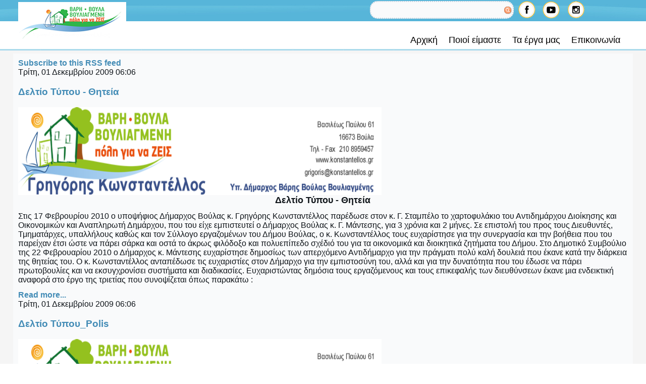

--- FILE ---
content_type: text/html; charset=utf-8
request_url: https://www.konstantellos.gr/index.php/2019-deltia-typou?start=120
body_size: 10631
content:
<!DOCTYPE html>
<html prefix="og: http://ogp.me/ns#" dir="ltr" lang="el-gr">
<head>
    <base href="https://www.konstantellos.gr/index.php/2019-deltia-typou" />
	<meta http-equiv="content-type" content="text/html; charset=utf-8" />
	<meta property="og:url" content="https://www.konstantellos.gr/index.php/2019-deltia-typou?start=120" />
	<meta property="og:type" content="website" />
	<meta property="og:title" content="Δελτία Τύπου Συνδυασμού" />
	<meta property="og:description" content="My site" />
	<meta name="twitter:card" content="summary" />
	<meta name="twitter:site" content="@greg_admin" />
	<meta name="twitter:title" content="Δελτία Τύπου Συνδυασμού" />
	<meta name="twitter:description" content="My site" />
	<meta name="description" content="My site" />
	<meta name="generator" content="Joomla! - Open Source Content Management" />
	<title>Δελτία Τύπου Συνδυασμού</title>
	<link href="/index.php/2019-deltia-typou?start=120&start=120" rel="canonical" />
	<link href="/index.php/2019-deltia-typou?start=120&format=feed" rel="alternate" type="application/rss+xml" title="Δελτία Τύπου Συνδυασμού | Feed" />
	<link href="/index.php/2019-deltia-typou?start=120&format=feed&type=rss" rel="alternate" type="application/rss+xml" title="Δελτία Τύπου Συνδυασμού | RSS 2.0" />
	<link href="/index.php/2019-deltia-typou?start=120&format=feed&type=atom" rel="alternate" type="application/atom+xml" title="Δελτία Τύπου Συνδυασμού | Atom 1.0" />
	<link href="https://cdnjs.cloudflare.com/ajax/libs/simple-line-icons/2.4.1/css/simple-line-icons.min.css" rel="stylesheet" type="text/css" />
	<link href="/components/com_k2/css/k2.css?v=2.11&b=20230112" rel="stylesheet" type="text/css" />
	<link href="/plugins/content/themlercontent/lib/bootstrap.css" rel="stylesheet" type="text/css" />
	<link href="/media/plg_system_imageeffectck/css/imageeffectck.css?ver=2.2.7" rel="stylesheet" type="text/css" />
	<script type="application/json" class="joomla-script-options new">{"csrf.token":"8b69ce8517f3b0df005ee71ed45b465e","system.paths":{"root":"","base":""}}</script>
	<script src="/media/jui/js/jquery.min.js?fd43ca803995dcf158d136b27f8c1b14" type="text/javascript"></script>
	<script src="/media/jui/js/jquery-noconflict.js?fd43ca803995dcf158d136b27f8c1b14" type="text/javascript"></script>
	<script src="/media/jui/js/jquery-migrate.min.js?fd43ca803995dcf158d136b27f8c1b14" type="text/javascript"></script>
	<script src="/media/k2/assets/js/k2.frontend.js?v=2.11&b=20230112&sitepath=/" type="text/javascript"></script>
	<script src="/plugins/content/themlercontent/lib/beforejq.js" type="text/javascript"></script>
	<script src="/plugins/content/themlercontent/lib/jquery.js" type="text/javascript"></script>
	<script src="/plugins/content/themlercontent/lib/afterjq.js" type="text/javascript"></script>
	<script src="/plugins/content/themlercontent/lib/bootstrap.min.js" type="text/javascript"></script>
	<script src="/media/jui/js/bootstrap.min.js?fd43ca803995dcf158d136b27f8c1b14" type="text/javascript"></script>
	<script src="/media/system/js/mootools-core.js?fd43ca803995dcf158d136b27f8c1b14" type="text/javascript"></script>
	<script src="/media/system/js/core.js?fd43ca803995dcf158d136b27f8c1b14" type="text/javascript"></script>
	<script src="/media/system/js/mootools-more.js?fd43ca803995dcf158d136b27f8c1b14" type="text/javascript"></script>
	<script src="/media/plg_system_imageeffectck/js/imageeffectck.js" type="text/javascript"></script>
	<script type="text/javascript">
jQuery(function($){ initTooltips(); $("body").on("subform-row-add", initTooltips); function initTooltips (event, container) { container = container || document;$(container).find(".hasTooltip").tooltip({"html": true,"container": "body"});} });</script>

    <link rel="stylesheet" href="/templates/system/css/system.css" />
    <link rel="stylesheet" href="/templates/system/css/general.css" />

    <!-- Created by Artisteer v4.3.0.60745 -->
    
    
    <meta name="viewport" content="initial-scale = 1.0, maximum-scale = 1.0, user-scalable = no, width = device-width" />

    <!--[if lt IE 9]><script src="https://html5shiv.googlecode.com/svn/trunk/html5.js"></script><![endif]-->
    <link rel="stylesheet" href="/templates/2023_gk01_03b_blue_menu/css/template.css" media="screen" type="text/css" />
    <!--[if lte IE 7]><link rel="stylesheet" href="/templates/2023_gk01_03b_blue_menu/css/template.ie7.css" media="screen" /><![endif]-->
    <link rel="stylesheet" href="/templates/2023_gk01_03b_blue_menu/css/template.responsive.css" media="all" type="text/css" />


    <script>if ('undefined' != typeof jQuery) document._artxJQueryBackup = jQuery;</script>
    <script src="/templates/2023_gk01_03b_blue_menu/jquery.js"></script>
    <script>jQuery.noConflict();</script>

    <script src="/templates/2023_gk01_03b_blue_menu/script.js"></script>
    <script src="/templates/2023_gk01_03b_blue_menu/script.responsive.js"></script>
    <script src="/templates/2023_gk01_03b_blue_menu/modules.js"></script>
        <script>if (document._artxJQueryBackup) jQuery = document._artxJQueryBackup;</script>
</head>
<body>

<div id="art-main">
<header class="art-header">
    <div class="art-shapes">
        
            </div>



<div class="art-textblock art-textblock-1746692093">
        <div class="art-textblock-1746692093-text-container">
        <div class="art-textblock-1746692093-text"><a href="https://www.facebook.com/konstantellos.grigoris/" target="_blank" title="www.facebook.com/konstantellos.grigoris/" class="art-facebook-tag-icon"></a></div>
    </div>
    
</div><div class="art-textblock art-textblock-1795948679">
        <div class="art-textblock-1795948679-text-container">
        <div class="art-textblock-1795948679-text"><a href="https://www.youtube.com/user/GregKonstantellos/playlists" target="_blank" title="www.youtube.com/user/GregKonstantellos/playlists" class="art-youtube-tag-icon"></a></div>
    </div>
    
</div>
<a href="https://www.instagram.com/grigoris_konstantellos/?igshid=YmMyMTA2M2Y=" target="_blank" title="Instagram" class="art-logo art-logo-176230225">
    <img src="/templates/2023_gk01_03b_blue_menu/images/logo-176230225.png" alt="" />
</a><a href="https://konstantellos.gr/" target="_self" class="art-logo art-logo-235974301">
    <img src="/templates/2023_gk01_03b_blue_menu/images/logo-235974301.png" alt="" />
</a><a href="https://konstantellos.gr/" target="_self" class="art-logo art-logo-583214041">
    <img src="/templates/2023_gk01_03b_blue_menu/images/logo-583214041.png" alt="" />
</a><a href="https://konstantellos.gr/" target="_self" class="art-logo art-logo-724349023">
    <img src="/templates/2023_gk01_03b_blue_menu/images/logo-724349023.png" alt="" />
</a>
<div class="art-textblock art-object270615182">
    <form class="art-search" name="Search" action="/index.php" method="post">
    <input type="text" value="" name="searchword" />
        <input type="hidden" name="task" value="search" />
<input type="hidden" name="option" value="com_search" />
<input type="submit" value="" name="search" class="art-search-button" />
        </form>
</div>
<nav class="art-nav">
    
<ul class="art-hmenu"><li class="item-709"><a href="/index.php">Αρχική</a></li><li class="item-710 deeper parent"><a href="https://konstantellos.gr/index.php/2023-ypopsifioi-symvouloi">Ποιοί είμαστε</a><ul><li class="item-711"><a href="https://konstantellos.gr/index.php/grigoris-konstantellos-2023"> Γρηγόρης Κωνσταντέλλος</a></li><li class="item-823"><a href="https://konstantellos.gr/index.php/2023-ypopsifioi-symvouloi">Υποψήφιοι Δημοτικοί &amp; Τοπικοί Σύμβουλοι</a></li><li class="item-712"><a href="https://konstantellos.gr/index.php/2023-yp-dim-symvouloi">Υποψήφιοι Δημοτικοι Σύμβουλοι</a></li><li class="item-716 deeper parent"><a href="https://konstantellos.gr/index.php/2023-yp-top-symvouloi-homepage">Υποψήφιοι Τοπικοί Σύμβουλοι</a><ul><li class="item-714"><a href="https://konstantellos.gr/index.php/2023-yp-top-symvouloi-homepage/2023-yps-topikoi-symvouloi-varis">Βάρης</a></li><li class="item-718"><a href="https://konstantellos.gr/index.php/2023-yp-top-symvouloi-homepage/2023-yps-topikoi-symvouloi-voulas">Βούλας</a></li><li class="item-719"><a href="https://konstantellos.gr/index.php/2023-yp-top-symvouloi-homepage/2023-yps-topikoi-symvouloi-vouliagmenis">Βουλιαγμένης</a></li></ul></li></ul></li><li class="item-723 deeper parent"><a href="https://konstantellos.gr/index.php/intropage-for-what-we-have-done">Τα έργα μας</a><ul><li class="item-724"><a href="https://www.konstantellos.gr/index.php/2023-erga-ypodomes">Εργα και Υποδομές</a></li><li class="item-725"><a href="https://www.konstantellos.gr/index.php/2023-perivallon">Περιβάλλον</a></li><li class="item-727"><a href="https://www.konstantellos.gr/index.php/2023-kathimerinotita">Καθημερινότητα</a></li><li class="item-728"><a href="https://www.konstantellos.gr/index.php/2023-app">Ασφάλεια και Πολιτική Προστασία</a></li><li class="item-729"><a href="https://www.konstantellos.gr/index.php/2023-scoserv">Κοινωνική Μέριμνα</a></li><li class="item-730"><a href="https://www.konstantellos.gr/index.php/2023-paideia">Παιδεία</a></li><li class="item-731"><a href="https://www.konstantellos.gr/index.php/2023-athlitismos">Αθλητισμός</a></li><li class="item-732"><a href="https://www.konstantellos.gr/index.php/2023-events">Πολιτισμός</a></li><li class="item-734"><a href="https://www.konstantellos.gr/index.php/2023-draseis">Ενεργό Συμμετοχή σε Συνέδρια και Ημερίδες</a></li><li class="item-735"><a href="https://www.konstantellos.gr/index.php/2023-smartcity">Καινοτομίες και Τεχνολογία - smart city</a></li><li class="item-736"><a href="/index.php/what-we-have-done-2019-2023/2014-2019-erga-draseis-archives">2014-2019 Αρχείο Έργων &amp; Δράσεων</a></li></ul></li><li class="item-741 deeper parent"><a href="/index.php/ta-nea-mas-2023">Επικοινωνία</a><ul><li class="item-742 deeper parent"><a href="http://www.konstantellos.gr/index.php/2019-deltia-typou">Δελτία Τύπου</a><ul><li class="item-743"><a href="http://www.konstantellos.gr/index.php/2019-deltia-typou">Δελτία Τύπου Συνδυασμού</a></li><li class="item-744"><a href="https://www.vvv.gov.gr/index.php/enimerosi-tou-politi/delt-typou-graf-dimarxou">Γραφείου Δημάρχου</a></li></ul></li><li class="item-760"><a href="https://konstantellos.gr/index.php/contact-form">Φόρμα Επικοινωνίας</a></li><li class="item-828"><a href="https://www.facebook.com/konstantellos.grigoris/">Facebook</a></li><li class="item-747"><a href="https://www.youtube.com/user/GregKonstantellos/playlists" target="_blank">Youtube</a></li><li class="item-829"><a href="https://www.instagram.com/grigoris_konstantellos/?igshid=YmMyMTA2M2Y%3D">Instagram</a></li><li class="item-819"><a href="https://www.ypes.gr/mathe-poy-psifizeis-forma/" target="_blank">Μάθε που ψηφίζεις</a></li></ul></li></ul> 
    </nav>

                    
</header>
<div class="art-sheet clearfix">
            <div class="art-layout-wrapper">
                <div class="art-content-layout">
                    <div class="art-content-layout-row">
                        <div class="art-layout-cell art-content">
<article class="art-post art-messages"><div class="art-postcontent clearfix">
<div id="system-message-container">
</div></div></article><article class="art-post"><div class="art-postcontent clearfix"><!-- Start K2 Category Layout -->
<div id="k2Container" class="itemListView">
    
        <!-- RSS feed icon -->
    <div class="k2FeedIcon">
        <a href="/index.php/2019-deltia-typou?start=120&format=feed" title="Subscribe to this RSS feed">
            <span>Subscribe to this RSS feed</span>
        </a>
        <div class="clr"></div>
    </div>
    
    
        <!-- Item list -->
    <div class="itemList">
                <!-- Leading items -->
        <div id="itemListLeading">
                                    <div class="itemContainer itemContainerLast" style="width:100.0%;">
                
<!-- Start K2 Item Layout -->
<div class="catItemView groupLeading">
    <!-- Plugins: BeforeDisplay -->
    
    <!-- K2 Plugins: K2BeforeDisplay -->
    
    <div class="catItemHeader">
                <!-- Date created -->
        <span class="catItemDateCreated">
            Τρίτη, 01 Δεκεμβρίου 2009 06:06        </span>
        
                <!-- Item title -->
        <h3 class="catItemTitle">
            
                        <a href="/index.php/deltia-typou/item/338-2010-07-15-20-03-03">
                Δελτίο Τύπου - Θητεία            </a>
            
                    </h3>
        
            </div>

    <!-- Plugins: AfterDisplayTitle -->
    
    <!-- K2 Plugins: K2AfterDisplayTitle -->
    
    
    <div class="catItemBody">
        <!-- Plugins: BeforeDisplayContent -->
        
        <!-- K2 Plugins: K2BeforeDisplayContent -->
        
        
                <!-- Item introtext -->
        <div class="catItemIntroText">
            <div style="text-align: justify"><img src="/images/stories/dt_topimage.png" border="0" width="720" height="174" /></div> <div style="text-align: center"><strong><span style="font-size: large">    Δελτίο Τύπου - Θητεία      </span></strong></div>   <p>    Στις 17 Φεβρουρίου 2010 ο υποψήφιος Δήμαρχος Βούλας κ. Γρηγόρης Κωνσταντέλλος παρέδωσε στον κ. Γ. Σταμπέλο το χαρτοφυλάκιο του Αντιδημάρχου Διοίκησης και Οικονομικών και Αναπληρωτή Δημάρχου, που του είχε εμπιστευτεί ο Δήμαρχος Βούλας κ. Γ. Μάντεσης, για 3 χρόνια και 2 μήνες.  Σε επιστολή του προς τους Διευθυντές, Τμηματάρχες, υπαλλήλους καθώς και τον Σύλλογο εργαζομένων του Δήμου Βούλας, ο κ. Κωνσταντέλλος τους ευχαρίστησε για την συνεργασία και την βοήθεια που του παρείχαν έτσι ώστε να πάρει σάρκα και οστά το άκρως φιλόδοξο και πολυεπίπεδο σχέδιό του για τα οικονομικά και διοικητικά ζητήματα του Δήμου.  Στο Δημοτικό Συμβούλιο της 22 Φεβρουαρίου 2010 ο Δήμαρχος κ. Μάντεσης ευχαρίστησε δημοσίως των απερχόμενο Αντιδήμαρχο για την πράγματι πολύ καλή δουλειά που έκανε κατά την διάρκεια της θητείας του. Ο κ. Κωνσταντέλλος ανταπέδωσε τις ευχαριστίες στον Δήμαρχο για την εμπιστοσύνη του, αλλά και για την δυνατότητα που του έδωσε να πάρει πρωτοβουλίες και να εκσυγχρονίσει συστήματα και διαδικασίες. Ευχαριστώντας δημόσια τους εργαζόμενους και τους επικεφαλής των διευθύνσεων έκανε μια ενδεικτική αναφορά στο έργο της τριετίας που συνοψίζεται όπως παρακάτω :   </p>             </div>
        
        <div class="clr"></div>

        
        <!-- Plugins: AfterDisplayContent -->
        
        <!-- K2 Plugins: K2AfterDisplayContent -->
        
        <div class="clr"></div>
    </div>

    
    <div class="clr"></div>

    
    
    <div class="clr"></div>

    
        <!-- Item "read more..." link -->
    <div class="catItemReadMore">
        <a class="k2ReadMore" href="/index.php/deltia-typou/item/338-2010-07-15-20-03-03">
            Read more...        </a>
    </div>
    
    <div class="clr"></div>

    
    <!-- Plugins: AfterDisplay -->
    
    <!-- K2 Plugins: K2AfterDisplay -->
    
    <div class="clr"></div>
</div>
<!-- End K2 Item Layout -->
            </div>
                        <div class="clr"></div>
                                                <div class="itemContainer itemContainerLast" style="width:100.0%;">
                
<!-- Start K2 Item Layout -->
<div class="catItemView groupLeading">
    <!-- Plugins: BeforeDisplay -->
    
    <!-- K2 Plugins: K2BeforeDisplay -->
    
    <div class="catItemHeader">
                <!-- Date created -->
        <span class="catItemDateCreated">
            Τρίτη, 01 Δεκεμβρίου 2009 06:06        </span>
        
                <!-- Item title -->
        <h3 class="catItemTitle">
            
                        <a href="/index.php/deltia-typou/item/337-2010-07-15-20-03-03">
                Δελτίο Τύπου_Polis            </a>
            
                    </h3>
        
            </div>

    <!-- Plugins: AfterDisplayTitle -->
    
    <!-- K2 Plugins: K2AfterDisplayTitle -->
    
    
    <div class="catItemBody">
        <!-- Plugins: BeforeDisplayContent -->
        
        <!-- K2 Plugins: K2BeforeDisplayContent -->
        
        
                <!-- Item introtext -->
        <div class="catItemIntroText">
            <div style="text-align: justify"><img src="/images/stories/dt_topimage.png" border="0" width="720" height="174" /></div> <div style="text-align: center"><strong><span style="font-size: large">    Ο Γρηγόρης Κωνσταντέλλος στην 7η Έκθεση «Polis»      </span></strong></div>    <p>     Στη Θεσσαλονίκη για την 7η Διεθνή Έκθεση «Polis» πήγε το Σάββατο 28 Νοεμβρίου, ο Αντιδήμαρχος και υποψ. Δήμαρχος Βούλας, κ. Γρηγόρης Κωνσταντέλλος. Η έκθεση «Polis» διεξάγεται κάθε χρόνο, και οι περισσότεροι δημοτικοί άρχοντες συμμετέχουν, προκειμένου να ενημερωθούν για τις νέες εξελίξεις στην τεχνολογία, και ειδικότερα σε θέματα όπως τη διαχείριση απορριμμάτων, την ανακύκλωση, την καθαριότητα, την προστασία του περιβάλλοντος, αλλά και ό,τι άλλο αφορά τη διοίκηση των δήμων.  Ο κ. Κωνσταντέλλος έκρινε σημαντική την παρουσία του εκεί, όχι μόνο για να αναζητήσει λύσεις ως προς τη συνέχεια του έργου του από τη θέση του Αντιδημάρχου, αλλά παράλληλα να κάνει έρευνα για καινοτομίες που θα μπορέσει να εντάξει στο προεκλογικό του πρόγραμμα, και να υλοποιήσει, εφ’ όσον εκλεγεί Δήμαρχος τον Νοέμβριο του 2010. Παράλληλα με την έκθεση, ο κ. Κωνσταντέλλος είχε στη Θεσσαλονίκη την ευκαιρία να συναντηθεί με ανθρώπους της τοπικής αυτοδιοίκησης, απ’ όλη την Ελλάδα, και να εμπλουτίσει τις γνώσεις και τις εμπειρίες του στο αντικείμενο. «Θεωρώ τη συμμετοχή μου σε εκδηλώσεις όπως την έκθεση «Polis» και κάθε τέτοια δραστηριότητα, ιδιαίτερα σημαντική, αφού μόνο έτσι μπορούμε να είμαστε ενημερωμένοι για τις τελευταίες τεχνολογικές εξελίξεις στον χώρο της τοπικής αυτοδιοίκησης.    </p>             </div>
        
        <div class="clr"></div>

        
        <!-- Plugins: AfterDisplayContent -->
        
        <!-- K2 Plugins: K2AfterDisplayContent -->
        
        <div class="clr"></div>
    </div>

    
    <div class="clr"></div>

    
    
    <div class="clr"></div>

    
        <!-- Item "read more..." link -->
    <div class="catItemReadMore">
        <a class="k2ReadMore" href="/index.php/deltia-typou/item/337-2010-07-15-20-03-03">
            Read more...        </a>
    </div>
    
    <div class="clr"></div>

    
    <!-- Plugins: AfterDisplay -->
    
    <!-- K2 Plugins: K2AfterDisplay -->
    
    <div class="clr"></div>
</div>
<!-- End K2 Item Layout -->
            </div>
                        <div class="clr"></div>
                                                <div class="itemContainer itemContainerLast" style="width:100.0%;">
                
<!-- Start K2 Item Layout -->
<div class="catItemView groupLeading">
    <!-- Plugins: BeforeDisplay -->
    
    <!-- K2 Plugins: K2BeforeDisplay -->
    
    <div class="catItemHeader">
                <!-- Date created -->
        <span class="catItemDateCreated">
            Πέμπτη, 06 Μαρτίου 2014 00:00        </span>
        
                <!-- Item title -->
        <h3 class="catItemTitle">
            
                        <a href="/index.php/deltia-typou/item/336-14-09-2012">
                2014-03-06 ΕΚΔΗΛΩΣΗ ΓΙΑ ΤΗΝ ΠΑΓΚΟΣΜΙΑ ΗΜΕΡΑ ΤΗΣ ΓΥΝΑΙΚΑΣ            </a>
            
                    </h3>
        
            </div>

    <!-- Plugins: AfterDisplayTitle -->
    
    <!-- K2 Plugins: K2AfterDisplayTitle -->
    
    
    <div class="catItemBody">
        <!-- Plugins: BeforeDisplayContent -->
        
        <!-- K2 Plugins: K2BeforeDisplayContent -->
        
        
                <!-- Item introtext -->
        <div class="catItemIntroText">
            <div style="text-align: justify"><img src="/images/stories/dt_topimage.jpg" border="0" style="border: 0px none;" /></div>
<div style="text-align: center"><strong><span style="font-size: large">
<p align="center"><strong>ΕΚΔΗΛΩΣΗ ΓΙΑ ΤΗΝ ΠΑΓΚΟΣΜΙΑ ΗΜΕΡΑ ΤΗΣ ΓΥΝΑΙΚΑΣ </strong></p>
</span><br /> </strong></div>
<p> </p>
<p>Με μια πλούσια πολιτιστική αλλά  συγχρόνως και κοινωνική δράση επέλεξε ο επικεφαλής του συνδυασμού «Βάρη Βούλα Βουλιαγμένη – Πόλη για να Ζεις» και υποψήφιος Δήμαρχος, Γρηγόρης Κωνσταντέλλος, να τιμήσει την Παγκόσμια ημέρα της Γυναίκας το Σάββατο 8 Μαρτίου.</p>
<p>Η δημοτική παράταξη της οποίας είναι επικεφαλής, διοργανώνει στην αίθουσα Ιωνία, (Λ. Καραμανλή 18, Βούλα), το Σάββατο στις 7.30 μ.μ. μια μοναδική συναυλία με 2 πιάνα με τους Πάνο Αδαμόπουλο και Κοχάρ Κάραγιαν.</p>
<p>Παράλληλα, στα πλαίσια της κοινωνικής δράσης του συνδυασμού, θα συγκεντρωθούν τρόφιμα μακράς διαρκείας τα οποία θα διατεθούν στη συνέχεια στο Παιδικό Χωριό SOS Βάρης.</p>
<p>Μέσα από τη δράση αυτή, ο κ. Κωνσταντέλλος θέλει να τιμήσει τη γυναίκα και τον σημαντικό ρόλο της στη σύγχρονη κοινωνία, ενώ ταυτόχρονα σηματοδοτεί τον κεντρικό άξονα της πολιτικής που προτίθεται να ασκήσει ως αυριανή Δημοτική Αρχή με επίκεντρο τον άνθρωπο.</p>
<p>Για την εκδήλωση ο ίδιος δήλωσε: " Σας προσκαλούμε στην μουσική αυτή εκδήλωση για να τιμήσουμε όλοι μαζί, με τον τρόπο που πρέπει, την γυναίκα ως πηγή ζωής ως πηγή έμπνευσης ως πηγή δημιουργίας και συγχρόνως να σταθούμε αρωγοί στις στοιχειώδης κοινωνικές ανάγκες της περιοχής μας."</p>
        </div>
        
        <div class="clr"></div>

        
        <!-- Plugins: AfterDisplayContent -->
        
        <!-- K2 Plugins: K2AfterDisplayContent -->
        
        <div class="clr"></div>
    </div>

    
    <div class="clr"></div>

    
    
    <div class="clr"></div>

    
        <!-- Item "read more..." link -->
    <div class="catItemReadMore">
        <a class="k2ReadMore" href="/index.php/deltia-typou/item/336-14-09-2012">
            Read more...        </a>
    </div>
    
    <div class="clr"></div>

    
    <!-- Plugins: AfterDisplay -->
    
    <!-- K2 Plugins: K2AfterDisplay -->
    
    <div class="clr"></div>
</div>
<!-- End K2 Item Layout -->
            </div>
                        <div class="clr"></div>
                                                <div class="itemContainer itemContainerLast" style="width:100.0%;">
                
<!-- Start K2 Item Layout -->
<div class="catItemView groupLeading">
    <!-- Plugins: BeforeDisplay -->
    
    <!-- K2 Plugins: K2BeforeDisplay -->
    
    <div class="catItemHeader">
                <!-- Date created -->
        <span class="catItemDateCreated">
            Παρασκευή, 05 Φεβρουαρίου 2010 00:00        </span>
        
                <!-- Item title -->
        <h3 class="catItemTitle">
            
                        <a href="/index.php/deltia-typou/item/335-2010-07-15-20-03-03">
                Δελτίο Τύπου - Δημοσκόπηση            </a>
            
                    </h3>
        
            </div>

    <!-- Plugins: AfterDisplayTitle -->
    
    <!-- K2 Plugins: K2AfterDisplayTitle -->
    
    
    <div class="catItemBody">
        <!-- Plugins: BeforeDisplayContent -->
        
        <!-- K2 Plugins: K2BeforeDisplayContent -->
        
        
                <!-- Item introtext -->
        <div class="catItemIntroText">
            <div style="text-align: justify"><img src="/images/stories/dt_topimage.png" border="0" width="720" height="174" /></div> <div style="text-align: center"><strong><span style="font-size: large">    Θετικά τα συμπεράσματα δημοσκόπησης στη Βούλα για τον Γρηγόρη Κωνσταντέλλο   </span></strong></div>    <p>            Θετικά για τον Γρηγόρη Κωνσταντέλλο ήταν τα αποτελέσματα που εμφάνισε η δημοσκόπηση  που πραγματοποίησε στις 3 - 9 Φεβρουαρίου η έγκυρη Εταιρεία «ΑΠΟΨΙΣ-SMR» στο Δήμο Βούλας για λογαριασμό του συνδυασμού «Βούλα - Πόλη για να ζεις» και δόθηκε στη δημοσιότητα από τον συνδυασμό στις 25 Φεβρουαρίου. Η μέτρηση έγινε τηλεφωνικά σε δείγμα 458 ατόμων, με σχολαστική αναλογική αντιπροσώπευση κατά συνοικία, φύλλο, ηλικία, επάγγελμα κομματική προτίμηση και μορφωτικό επίπεδο. Τα βασικά της ευρήματα έχουν ως εξής:            </p>             </div>
        
        <div class="clr"></div>

        
        <!-- Plugins: AfterDisplayContent -->
        
        <!-- K2 Plugins: K2AfterDisplayContent -->
        
        <div class="clr"></div>
    </div>

    
    <div class="clr"></div>

    
    
    <div class="clr"></div>

    
        <!-- Item "read more..." link -->
    <div class="catItemReadMore">
        <a class="k2ReadMore" href="/index.php/deltia-typou/item/335-2010-07-15-20-03-03">
            Read more...        </a>
    </div>
    
    <div class="clr"></div>

    
    <!-- Plugins: AfterDisplay -->
    
    <!-- K2 Plugins: K2AfterDisplay -->
    
    <div class="clr"></div>
</div>
<!-- End K2 Item Layout -->
            </div>
                        <div class="clr"></div>
                                                <div class="itemContainer itemContainerLast" style="width:100.0%;">
                
<!-- Start K2 Item Layout -->
<div class="catItemView groupLeading">
    <!-- Plugins: BeforeDisplay -->
    
    <!-- K2 Plugins: K2BeforeDisplay -->
    
    <div class="catItemHeader">
                <!-- Date created -->
        <span class="catItemDateCreated">
            Παρασκευή, 20 Αυγούστου 2010 00:00        </span>
        
                <!-- Item title -->
        <h3 class="catItemTitle">
            
                        <a href="/index.php/deltia-typou/item/334-2010-07-15-20-03-03">
                Δελτίο Τύπου - Η αλήθεια για τη μάχη που χάθηκε            </a>
            
                    </h3>
        
            </div>

    <!-- Plugins: AfterDisplayTitle -->
    
    <!-- K2 Plugins: K2AfterDisplayTitle -->
    
    
    <div class="catItemBody">
        <!-- Plugins: BeforeDisplayContent -->
        
        <!-- K2 Plugins: K2BeforeDisplayContent -->
        
        
                <!-- Item introtext -->
        <div class="catItemIntroText">
            <div style="text-align: justify"><img src="/images/stories/dt_topimage.png" border="0" width="720" height="174" /></div> <div style="text-align: center"><strong><span style="font-size: large">    Η αλήθεια για τη μάχη που χάθηκε για το 3ο Γυμνάσιο- Λύκειο Βούλας  </span></strong></div>     <p>              Η απώλεια του χώρου που επρόκειτο να στεγάσει το 3ο Γυμνάσιο- Λύκειο Βούλας είναι ανάγκη, πια, να μας χρησιμεύσει για να σφυρηλατήσουμε μια νέα ενότητα και δυναμική στην τοπική μας κοινωνία, κι όχι για να εξυπηρετηθούν οποιεσδήποτε σκοπιμότητες. Γι αυτό οφείλουμε όλοι να αποτιμήσουμε την πραγματικότητα κι όχι να τη διαστρεβλώνει ο καθένας ανάλογα με τις επιδιώξεις του. Στην υπόθεση του ΟΤ 251 λοιπόν, τα πράγματα έχουν ως εξής:  <br />1.- Ο χώρος χάθηκε διότι δεν καταβλήθηκαν τα απαιτούμενα χρήματα στους ιδιοκτήτες. <br />2.- Αποκλειστικός υπεύθυνος για την καταβολή των χρημάτων δεν ήταν ο Δήμος Βούλας, ο οποίος διεκδίκησε την καταβολή των χρημάτων, αλλά η κεντρική εξουσία και πιο συγκεκριμένα ο Οργανισμός Σχολικών Κτηρίων (ΟΣΚ). </p>        </div>
        
        <div class="clr"></div>

        
        <!-- Plugins: AfterDisplayContent -->
        
        <!-- K2 Plugins: K2AfterDisplayContent -->
        
        <div class="clr"></div>
    </div>

    
    <div class="clr"></div>

    
    
    <div class="clr"></div>

    
        <!-- Item "read more..." link -->
    <div class="catItemReadMore">
        <a class="k2ReadMore" href="/index.php/deltia-typou/item/334-2010-07-15-20-03-03">
            Read more...        </a>
    </div>
    
    <div class="clr"></div>

    
    <!-- Plugins: AfterDisplay -->
    
    <!-- K2 Plugins: K2AfterDisplay -->
    
    <div class="clr"></div>
</div>
<!-- End K2 Item Layout -->
            </div>
                        <div class="clr"></div>
                                                <div class="itemContainer itemContainerLast" style="width:100.0%;">
                
<!-- Start K2 Item Layout -->
<div class="catItemView groupLeading">
    <!-- Plugins: BeforeDisplay -->
    
    <!-- K2 Plugins: K2BeforeDisplay -->
    
    <div class="catItemHeader">
                <!-- Date created -->
        <span class="catItemDateCreated">
            Τρίτη, 11 Φεβρουαρίου 2014 00:00        </span>
        
                <!-- Item title -->
        <h3 class="catItemTitle">
            
                        <a href="/index.php/deltia-typou/item/333-14-09-2012">
                11/02/2014            </a>
            
                    </h3>
        
            </div>

    <!-- Plugins: AfterDisplayTitle -->
    
    <!-- K2 Plugins: K2AfterDisplayTitle -->
    
    
    <div class="catItemBody">
        <!-- Plugins: BeforeDisplayContent -->
        
        <!-- K2 Plugins: K2BeforeDisplayContent -->
        
        
                <!-- Item introtext -->
        <div class="catItemIntroText">
            <div style="text-align: justify"><img src="/images/stories/dt_topimage.jpg" border="0" style="border: 0px none;" /></div>
<div style="text-align: center"><strong><span style="font-size: large">
<p align="center"><strong> </strong></p>
</span><br /> </strong></div>
<p> </p>
<p>Φίλες και φίλοι, αγαπημένοι μου συμπολίτες,</p>
<p>Ο Συνδυασμός μας ανακοινώνει ότι η συνδημότης μας κυρία Μαρία Σταματέλλου, Ασφαλιστικός Σύμβουλος, πλαισιώνει τους υποψηφίους του συνδυασμού μας στην Δημοτική Ενότητα Βουλιαγμένης.</p>
<p> </p>
<p> </p>
<p> </p>
<p> </p>
<p align="right">Από το Γραφείο Τύπου</p>        </div>
        
        <div class="clr"></div>

        
        <!-- Plugins: AfterDisplayContent -->
        
        <!-- K2 Plugins: K2AfterDisplayContent -->
        
        <div class="clr"></div>
    </div>

    
    <div class="clr"></div>

    
    
    <div class="clr"></div>

    
        <!-- Item "read more..." link -->
    <div class="catItemReadMore">
        <a class="k2ReadMore" href="/index.php/deltia-typou/item/333-14-09-2012">
            Read more...        </a>
    </div>
    
    <div class="clr"></div>

    
    <!-- Plugins: AfterDisplay -->
    
    <!-- K2 Plugins: K2AfterDisplay -->
    
    <div class="clr"></div>
</div>
<!-- End K2 Item Layout -->
            </div>
                        <div class="clr"></div>
                                                <div class="itemContainer itemContainerLast" style="width:100.0%;">
                
<!-- Start K2 Item Layout -->
<div class="catItemView groupLeading">
    <!-- Plugins: BeforeDisplay -->
    
    <!-- K2 Plugins: K2BeforeDisplay -->
    
    <div class="catItemHeader">
                <!-- Date created -->
        <span class="catItemDateCreated">
            Τρίτη, 18 Φεβρουαρίου 2014 00:00        </span>
        
                <!-- Item title -->
        <h3 class="catItemTitle">
            
                        <a href="/index.php/deltia-typou/item/332-14-09-2012">
                18/02/2014 Σχέδιο νόμου ΥΠΕΚΑ            </a>
            
                    </h3>
        
            </div>

    <!-- Plugins: AfterDisplayTitle -->
    
    <!-- K2 Plugins: K2AfterDisplayTitle -->
    
    
    <div class="catItemBody">
        <!-- Plugins: BeforeDisplayContent -->
        
        <!-- K2 Plugins: K2BeforeDisplayContent -->
        
        
                <!-- Item introtext -->
        <div class="catItemIntroText">
            <div style="text-align: justify"><img src="/images/stories/dt_topimage.jpg" border="0" style="border: 0px none;" /></div>
<div style="text-align: center"><strong><span style="font-size: large">
<p align="center"><strong>Η αντιπολίτευση αναδεικνύει τους πιθανούς κινδύνους που ελλοχεύουν για τα 124 στρέμματα στο Πανόραμα με το νέο υπό διαβούλευση νομοσχέδιο του ΥΠΕΚΑ </strong></p>
</span><br /> </strong></div>
<p> </p>
<p>Τον κίνδυνο που κρύβεται πίσω από το σχέδιο νόμου του ΥΠΕΚΑ το οποίο βρίσκεται ήδη σε δημόσια διαβούλευση ανέδειξε προ ημερήσιας διάταξης η ανεξάρτητη Δημοτική Σύμβουλος κα Νανά Κάραγιαν εκπροσωπώντας τον συνδυασμό «Βάρη Βούλα Βουλιαγμένη – Πόλη για να Ζεις», κατά την διάρκεια του Δημοτικού Συμβουλίου της Δευτέρας 18 Φεβρουαρίου.</p>
<p>Η κα Κάραγιαν ενημέρωσε το Συμβούλιο για τα σημεία του νομοσχεδίου που αναφέρονται στη δόμηση σε δασικές εκτάσεις και ποιο συγκεκριμένα είπε:</p>
<p>«…σ’ αυτό (το νομοσχέδιο) προβλέπεται ότι οικοδομικοί συνεταιρισμοί, ακόμα και όσοι περιλαμβάνουν τμήματα προστατευόμενων περιοχών (δάση, δασικές εκτάσεις κ.α.) θα μπορούν να χτίζουν με συντελεστή δόμησης 0,4 έως 0,66.</p>
<p>Απαραίτητη προϋπόθεση γι’ αυτό είναι να αποδίδεται το 50% της εν λόγω έκτασης στο δημόσιο προκειμένου να προστατευτεί και να αποδοθεί σε δημόσια χρήση.
        </div>
        
        <div class="clr"></div>

        
        <!-- Plugins: AfterDisplayContent -->
        
        <!-- K2 Plugins: K2AfterDisplayContent -->
        
        <div class="clr"></div>
    </div>

    
    <div class="clr"></div>

    
    
    <div class="clr"></div>

    
        <!-- Item "read more..." link -->
    <div class="catItemReadMore">
        <a class="k2ReadMore" href="/index.php/deltia-typou/item/332-14-09-2012">
            Read more...        </a>
    </div>
    
    <div class="clr"></div>

    
    <!-- Plugins: AfterDisplay -->
    
    <!-- K2 Plugins: K2AfterDisplay -->
    
    <div class="clr"></div>
</div>
<!-- End K2 Item Layout -->
            </div>
                        <div class="clr"></div>
                                                <div class="itemContainer itemContainerLast" style="width:100.0%;">
                
<!-- Start K2 Item Layout -->
<div class="catItemView groupLeading">
    <!-- Plugins: BeforeDisplay -->
    
    <!-- K2 Plugins: K2BeforeDisplay -->
    
    <div class="catItemHeader">
                <!-- Date created -->
        <span class="catItemDateCreated">
            Πέμπτη, 05 Αυγούστου 2010 00:00        </span>
        
                <!-- Item title -->
        <h3 class="catItemTitle">
            
                        <a href="/index.php/deltia-typou/item/331-2010-07-15-20-03-03">
                Δελτίο Τύπου - Πρόσκληση σε Συνέντευξη Τύπου            </a>
            
                    </h3>
        
            </div>

    <!-- Plugins: AfterDisplayTitle -->
    
    <!-- K2 Plugins: K2AfterDisplayTitle -->
    
    
    <div class="catItemBody">
        <!-- Plugins: BeforeDisplayContent -->
        
        <!-- K2 Plugins: K2BeforeDisplayContent -->
        
        
                <!-- Item introtext -->
        <div class="catItemIntroText">
            <div style="text-align: justify"><img src="/images/stories/dt_topimage.png" border="0" width="720" height="174" /></div> <div style="text-align: center"><strong><span style="font-size: large">    Πρόσκληση σε Συνέντευξη Τύπου     </span></strong></div>    <p>           Μετά τις τελευταίες δυσάρεστες εξελίξεις σχετικά με το θέμα της απαλλοτρίωσης του Ο.Τ. 251 που έχει δεσμευτεί για την ανέγερση του 3ου Γυμνασίου – Λυκείου Βούλας, ο κ. Γρηγόρης Κωνσταντέλλος σας καλεί σε έκτακτη συνέντευξη τύπου στα γραφεία του συνδυασμού (Διγενή 19, Βούλα 1ος Όροφος) την Πέμπτη 5 Αυγούστου στις 5.30 μ.μ.            </p><p>Το Γραφείο Τύπου </p>        </div>
        
        <div class="clr"></div>

        
        <!-- Plugins: AfterDisplayContent -->
        
        <!-- K2 Plugins: K2AfterDisplayContent -->
        
        <div class="clr"></div>
    </div>

    
    <div class="clr"></div>

    
    
    <div class="clr"></div>

    
        <!-- Item "read more..." link -->
    <div class="catItemReadMore">
        <a class="k2ReadMore" href="/index.php/deltia-typou/item/331-2010-07-15-20-03-03">
            Read more...        </a>
    </div>
    
    <div class="clr"></div>

    
    <!-- Plugins: AfterDisplay -->
    
    <!-- K2 Plugins: K2AfterDisplay -->
    
    <div class="clr"></div>
</div>
<!-- End K2 Item Layout -->
            </div>
                        <div class="clr"></div>
                                                <div class="itemContainer itemContainerLast" style="width:100.0%;">
                
<!-- Start K2 Item Layout -->
<div class="catItemView groupLeading">
    <!-- Plugins: BeforeDisplay -->
    
    <!-- K2 Plugins: K2BeforeDisplay -->
    
    <div class="catItemHeader">
                <!-- Date created -->
        <span class="catItemDateCreated">
            Πέμπτη, 06 Μαρτίου 2014 00:00        </span>
        
                <!-- Item title -->
        <h3 class="catItemTitle">
            
                        <a href="/index.php/deltia-typou/item/330-14-09-2012">
                2014-03-06 Ξεκίνησε ο διάλογος με τους δημότες            </a>
            
                    </h3>
        
            </div>

    <!-- Plugins: AfterDisplayTitle -->
    
    <!-- K2 Plugins: K2AfterDisplayTitle -->
    
    
    <div class="catItemBody">
        <!-- Plugins: BeforeDisplayContent -->
        
        <!-- K2 Plugins: K2BeforeDisplayContent -->
        
        
                <!-- Item introtext -->
        <div class="catItemIntroText">
            <div style="text-align: justify"><img src="/images/stories/dt_topimage.jpg" border="0" style="border: 0px none;" /></div>
<div style="text-align: center"><strong><span style="font-size: large">
<p align="center"><strong>Μεγάλη επιτυχία σημειώθηκε στη συνάντηση του Γ. Κωνσταντέλλου με τους Εξωραϊστικούς και Πολιτιστικούς Συλλόγους της Πόλης </strong></p>
</span><br /> </strong></div>
<p> </p>
<p>Συνάντηση με εκπροσώπους των Εξωραϊστικών και Πολιτιστικών Συλλόγων της πόλης πραγματοποίησε την Τετάρτη 5 Μαρτίου στη αίθουσα Ιωνία ο υποψήφιος Δήμαρχος, Γρηγόρης Κωνσταντέλλος, εγκαινιάζοντας μ’ αυτόν τον τρόπο το διάλογο με τους δημότες που έχει σκοπό να πραγματοποιήσει πριν ολοκληρώσει το προεκλογικό πρόγραμμα του συνδυασμού «Βάρη Βούλα Βουλιαγμένη – Πόλη για να Ζεις».</p>
<p>Στη συνάντηση παρευρέθηκαν εκπρόσωποι σχεδόν όλων των συλλόγων της πόλης και απ’ όλες τις δημοτικές ενότητες, και μέσα από τη συζήτηση τους δόθηκε η ευκαιρία να αναπτύξουν τους προβληματισμούς, τα αιτήματα και τα κύρια θέματα που τους απασχολούν. Ο διάλογος ήταν ιδιαίτερα γόνιμος και εποικοδομητικός και ήδη από τη συζήτηση προέκυψαν αρκετές εφικτές λύσεις στα θέματα.</p>
<p>Ευχή όλων ήταν να θεσμοθετηθεί από την επόμενη Δημοτική Αρχή μια ανάλογη διαδικασία, όπου σε τακτά χρονικά διαστήματα θα μπορούν όλοι οι σύλλογοι να συναντώνται μεταξύ τους, αλλά και με εκπροσώπους της Δημοτικής Αρχής.</p>
<p>Ο κ. Κωνσταντέλλος εξέφρασε την ικανοποίηση του από το επίπεδο της συζήτησης, ενώ παράλληλα τόνισε τη σημασία της ύπαρξης δραστήριων συλλόγων στην πόλη ως μόνοι αληθινοί εκφραστές των τοπικών κοινωνιών. Δεσμεύτηκε να είναι στο πλευρό τους ως Δήμαρχος, και να μπορεί μέσα από διάφορες προτάσεις να ενισχύσει το έργο τους ξεκινώντας από τη θεσμοθέτηση συναντήσεων συνεργασίας με τους συλλόγους σε τριμηνιαία βάση καθώς και τη δημιουργία αίθουσας συλλόγων στην οποία θα μπορούν να πραγματοποιούν σε μόνιμη βάση τις συναντήσεις τους.</p>
<p>Μέσα στο Μάρτιο, ο κ. Κωνσταντέλλος θα κάνει διαδοχικές συναντήσεις με φορείς της πόλης, κάθε Τετάρτη απόγευμα στις 19.00, προκειμένου να μπορέσει να έχει μια ολοκληρωμένη εικόνα των θεμάτων που απασχολούν όλους τους φορείς του Δήμου.</p>
<p>Συγκεκριμένα, θα πραγματοποιηθούν στην αίθουσα Ιωνία οι ακόλουθες συναντήσεις: <br /><strong>Τετάρτη 12 Μαρτίου</strong> – Εκπρόσωποι Αθλητικών Συλλόγων <br /><strong>Τετάρτη 19 Μαρτίου</strong> – Συνάντηση με την εκπαιδευτική κοινότητα <br /><strong>Τετάρτη 26 Μαρτίου</strong> – Συνάντηση με εκπροσώπους των επαγγελματιών της πόλης
        </div>
        
        <div class="clr"></div>

        
        <!-- Plugins: AfterDisplayContent -->
        
        <!-- K2 Plugins: K2AfterDisplayContent -->
        
        <div class="clr"></div>
    </div>

    
    <div class="clr"></div>

    
    
    <div class="clr"></div>

    
        <!-- Item "read more..." link -->
    <div class="catItemReadMore">
        <a class="k2ReadMore" href="/index.php/deltia-typou/item/330-14-09-2012">
            Read more...        </a>
    </div>
    
    <div class="clr"></div>

    
    <!-- Plugins: AfterDisplay -->
    
    <!-- K2 Plugins: K2AfterDisplay -->
    
    <div class="clr"></div>
</div>
<!-- End K2 Item Layout -->
            </div>
                        <div class="clr"></div>
                                                <div class="itemContainer itemContainerLast" style="width:100.0%;">
                
<!-- Start K2 Item Layout -->
<div class="catItemView groupLeading">
    <!-- Plugins: BeforeDisplay -->
    
    <!-- K2 Plugins: K2BeforeDisplay -->
    
    <div class="catItemHeader">
                <!-- Date created -->
        <span class="catItemDateCreated">
            Κυριακή, 02 Μαϊος 2010 06:06        </span>
        
                <!-- Item title -->
        <h3 class="catItemTitle">
            
                        <a href="/index.php/deltia-typou/item/329-neo-logo">
                Δελτίο Τύπου - Hμερίδα για το Περιβάλλον            </a>
            
                    </h3>
        
            </div>

    <!-- Plugins: AfterDisplayTitle -->
    
    <!-- K2 Plugins: K2AfterDisplayTitle -->
    
    
    <div class="catItemBody">
        <!-- Plugins: BeforeDisplayContent -->
        
        <!-- K2 Plugins: K2BeforeDisplayContent -->
        
        
                <!-- Item introtext -->
        <div class="catItemIntroText">
            <div align="center"><font color="#000000"><strong> </strong></font><strong><font size="5" color="black">Με επιτυχία στέφθηκε η ημερίδα για το Περιβάλλον<br /><br /> του συνδυασμού <br /><br /></font></strong></div><div align="center"><strong><font size="5" color="black"> «Βάρη, Βούλα, Βουλιαγμένη – Πόλεις για να Ζεις»</font></strong></div><div align="center"> </div><div> </div>   <div>Με μεγάλη επιτυχία ολοκληρώθηκε η ημερίδα με τίτλο «Περιβάλλον και Αειφόρος Ανάπτυξη» που οργάνωσε ο δημοτικός συνδυασμός «Βάρη, Βούλα, Βουλιαγμένη – Πόλεις για να Ζεις» με επικεφαλής τον κ. Γρηγόρη Κωνσταντέλλο. Η ημερίδα οργανώθηκε με αφορμή την έναρξη της παγκόσμιας εβδομάδας περιβάλλοντος, την Κυριακή 30 Μαΐου, στην αίθουσα Ιωνία του Δήμου Βούλας. </div><div> </div>   <div>        </div>
        
        <div class="clr"></div>

        
        <!-- Plugins: AfterDisplayContent -->
        
        <!-- K2 Plugins: K2AfterDisplayContent -->
        
        <div class="clr"></div>
    </div>

    
    <div class="clr"></div>

    
    
    <div class="clr"></div>

    
        <!-- Item "read more..." link -->
    <div class="catItemReadMore">
        <a class="k2ReadMore" href="/index.php/deltia-typou/item/329-neo-logo">
            Read more...        </a>
    </div>
    
    <div class="clr"></div>

    
    <!-- Plugins: AfterDisplay -->
    
    <!-- K2 Plugins: K2AfterDisplay -->
    
    <div class="clr"></div>
</div>
<!-- End K2 Item Layout -->
            </div>
                        <div class="clr"></div>
                                    <div class="clr"></div>
        </div>
        
        
        
            </div>

    <!-- Pagination -->
        <div class="k2Pagination">
                <div class="k2PaginationLinks">
            <div class="art-pager"><a title="Έναρξη" href="/index.php/2019-deltia-typou?start=0" class="hasTip ">Έναρξη</a><a title="Προηγούμενο" href="/index.php/2019-deltia-typou?start=110" class="hasTip ">Προηγούμενο</a><a href="/index.php/2019-deltia-typou?start=50" class="">6</a><a href="/index.php/2019-deltia-typou?start=60" class="">7</a><a href="/index.php/2019-deltia-typou?start=70" class="">8</a><a href="/index.php/2019-deltia-typou?start=80" class="">9</a><a href="/index.php/2019-deltia-typou?start=90" class="">10</a><a href="/index.php/2019-deltia-typou?start=100" class="">11</a><a href="/index.php/2019-deltia-typou?start=110" class="">12</a><span class="active">13</span><a href="/index.php/2019-deltia-typou?start=130" class="">14</a><a href="/index.php/2019-deltia-typou?start=140" class="">15</a><a title="Επόμενο" href="/index.php/2019-deltia-typou?start=130" class="hasTip ">Επόμενο</a><a title="Τέλος" href="/index.php/2019-deltia-typou?start=140" class="hasTip ">Τέλος</a></div>        </div>
                        <div class="k2PaginationCounter">
            Σελίδα 13 από 15        </div>
            </div>
        </div>
<!-- End K2 Category Layout -->

<!-- JoomlaWorks "K2" (v2.11) | Learn more about K2 at https://getk2.org --></div></article>



                        </div>
                    </div>
                </div>
            </div>

<footer class="art-footer">
<p>
</p><div style="display: grid;

 grid-gap: 5px;

 grid-template-columns: repeat(auto-fit, minmax(300px, 1fr));

 grid-template-rows: repeat(2, auto);">
 
 <!-- ************AREA 1   ***************************-->

	<div style="text-align:left; border: 1px #f4f5f1;">


		<p style="text-align: left; padding-top: 10px; font-size: medium; padding-left: 10px;">
			
			
			<img style="width=&quot;240&quot;" alt="poli_gia_na_zeis_logo" src="http://konstantellos.gr/images/_2019/04_otherimages/logo.png" /><br />&nbsp;
		</p>
		

	
	
	</div>
	

	
	
	
	
	
	
	
		 <!-- ************AREA 2 erga kai draseis   ***************************-->
	
	
	
	<div style="border: 0px #f4f5f1; text-align: left;">

		<p style="text-align: left; padding-top: 10px; padding-left: 10px;">



		<strong><font style=" font-size: 18px;color:white;">2019-2023 ΕΡΓΑ &amp; ΔΡΑΣΕΙΣ</font></strong><br /><br />
		

		<a href="https://www.konstantellos.gr/index.php/2023-erga-ypodomes">
			<font style=" font-size: 14px;color:white;">Έργα και Υποδομές</font></a><br />
			<a href="https://www.konstantellos.gr/index.php/2023-playgrounds">
			<font style=" font-size: 14px;color:white;">Παιδικές Χαρές</font></a><br />
			
		<a href="https://www.konstantellos.gr/index.php/2023-perivallon">
			<font style=" font-size: 14px;color:white;">Περιβάλλον</font></a><br />
			
		<!--<a href="#">
			<font color:white;="" style=" font-size: 14px;color:white;">Διαχείριση Απορριμμάτων</font></a><br>-->
			
		<a href="https://www.konstantellos.gr/index.php/2023-kathimerinotita">
			<font style=" font-size: 14px;color:white;">Καθημερινότητα του Πολίτη</font></a><br />
			
		<a href="https://www.konstantellos.gr/index.php/2023-app">
			<font style=" font-size: 14px;color:white;">Ασφάλεια &amp; Πολιτική Προστασία</font></a><br />
			
		<a href="https://www.konstantellos.gr/index.php/2023-scoserv">
			<font style=" font-size: 14px;color:white;">Κοινωνική Μέριμνα</font></a><br />
			
		<a href="https://www.konstantellos.gr/index.php/2023-paideia">
			<font style=" font-size: 14px;color:white;">Παιδεία</font></a><br />
			
		<a href="https://www.konstantellos.gr/index.php/2023-athlitismos">
			<font style=" font-size: 14px;color:white;">Αθλητισμός</font></a><br />
		
		<a href="https://www.konstantellos.gr/index.php/2023-events">
			<font style=" font-size: 14px;color:white;">Πολιτισμός</font></a><br />
			
		<a href="https://www.konstantellos.gr/index.php/2023-draseis">
			<font style=" font-size: 14px;color:white;">Συνέδρια και Ημερίδες</font></a><br />
			
		<a href="https://www.konstantellos.gr/index.php/2023-smartcity">
			<font style=" font-size: 14px;color:white;">Ευφυής Πόλη</font></a><br />
			
						
									

		</p>

 






	</div>
	
	
	
		 <!-- ************AREA 3 epikoinonia   ***************************-->
	
		<div style="border: 0px #f4f5f1; text-align: left;">

		<p style="text-align: left; padding-top: 10px; padding-left: 10px;">


		<strong><font style=" font-size: 18px;color:white;">ΕΠΙΚΟΙΝΩΝΙΑ</font></strong><br /><br />


		
			
			
				<a href="https://www.konstantellos.gr/index.php/contact-form">
			<font style=" font-size: 14px;color:white;">Φόρμα επικοινωνίας</font></a><br />

			



			
			
			
<!--
<font style="font-size: 14px;color:white;">Email:</font> <a href="#"><font size="3">Φόρμα επικοινωνίας</font></a><br>
<font style="font-size: 14px;color:white;">Κινητό: +30 698 333 6666</font>
<font size="2">Διεύθυνση: </font><font size="3">Evelpidon Avenue 16 Voula</font><br>			
<font size="2">Tηλ:</font><font size="3">&nbsp;&nbsp;&nbsp;&nbsp; +30 210 8989 899</font><br>
<font size="2">Κινητό: </font><font size="3">+30 698 333 6666 </font><br>
<font size="2">Email: </font><font size="3"><a href="mailto:info@konstantellos.gr">info@konstantellos.gr</a></font><br>
			
-->

		</p>

		<p style="text-align: left; padding-top: 10px; padding-left: 10px;">

		<a href="https://www.konstantellos.gr/index.php/2019-deltia-typou">
			<font style=" font-size: 14px;color:white;">Δελτία Τύπου</font></a><br />
			

			
		<!--		<a href="https://www.youtube.com/user/GregKonstantellos/playlists">
			<font style=" font-size: 14px;color:white;">Βίντεο</font></a><br>-->
			
			
			
<!--					
<a href="#">	<font style=" font-size: 14px;color:white;">Ομιλίες</font></a><br>
			
<a href="#">	<font style=" font-size: 14px;color:white;">Συνεντεύξεις</font></a><br>
			
<a href="#">	<font style=" font-size: 14px;color:white;">Άρθρα</font></a><br>
			
<a href="#">	<font style=" font-size: 14px;color:white;">Φωτογραφίες</font></a><br>
-->
			
			
			
	
		</p>


		<p style="text-align: right; padding-top: 10px; font-size: medium; padding-left: 10px;">
		
 	<a href="https://www.facebook.com/konstantellos.grigoris/" target="_blank" rel="noopener">
 		<img src="https://www.konstantellos.gr/images/_2023/diafores/2023_icon_facebook.png" alt="tourist_portal" width="35" height="35" /></a>&nbsp;
 
 		 		
	<a href="https://www.youtube.com/user/GregKonstantellos/playlists" target="_blank" rel="noopener">
 		<img src="https://www.konstantellos.gr/images/_2023/diafores/2023_icon_youtube.png" alt="YouTube" width="35" height="35" /></a> &nbsp; 
	
		
		
<!--	<a href="https://photos.google.com/share/AF1QipOmjCANzp_gt2Hj-S0CXlnOoNvt4lX01QJVVz2kXi12Siy0pGgA4f3JIxgJY_7agw?key=UUgyS1F3VmtjdGN1OUdjMU5rNEZSTkhWbDR5OEtn" target="_blank" rel="noopener">
 		<img src="https://www.konstantellos.gr/images/_2023/diafores/2023_icon_googlephotos.png" alt="Google_Photos" width="35" height="35" /></a> &nbsp; -->	
			
			<a href="https://instagram.com/grigoris_konstantellos?igshid=YmMyMTA2M2Y=" target="_blank" rel="noopener">
 		<img src="https://www.konstantellos.gr/images/_2023/diafores/2023_icon_instagram.png" alt="Instagram" width="35" height="35" /></a> &nbsp; 
	
	
</p>



	</div>

</div>
<center><br /><br />
<p>Copyright © 2023 by Grigoris Konstantellos<br />
All Rights Reserved.</p></center>
</footer>

    </div>
    <p class="art-page-footer">
        <span id="art-footnote-links"><a href="http://www.artisteer.com/?p=joomla_templates" target="_blank">Joomla template</a> created with Artisteer.</span>
    </p>
</div>


<script>
(function(c,d){"JUri"in d||(d.JUri="https://www.konstantellos.gr/");c.addEventListener("click",function(a){var b=a.target?a.target.closest('[class*="ba-click-lightbox-form-"], [href*="ba-click-lightbox-form-"]'):null;if(b){a.preventDefault();if("pending"==b.clicked)return!1;b.clicked="pending";"formsAppClk"in window?formsAppClk.click(b):(a=document.createElement("script"),a.src=JUri+"components/com_baforms/assets/js/click-trigger.js",a.onload=function(){formsAppClk.click(b)},
c.head.append(a))}})})(document,window);
</script>
</body>
</html>